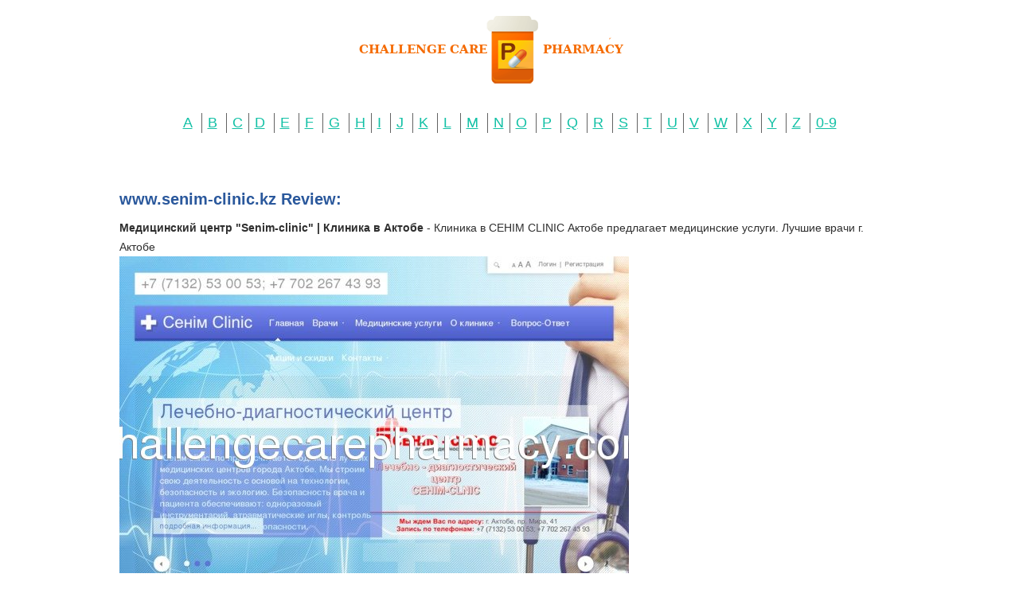

--- FILE ---
content_type: text/html; charset=UTF-8
request_url: https://challengecarepharmacy.com/w/www.senim-clinic.kz.html
body_size: 1721
content:
<!DOCTYPE HTML>
<html>
<head>
<meta name="viewport" content="width=device-width, initial-scale=1.0">
<meta http-equiv="content-type" content="text/html; charset=utf-8" />
<title>Медицинский центр &quot;Senim-clinic&quot; | Клиника в Актобе </title>
<meta name="description" content="Клиника в СЕНIМ CLINIC Актобе предлагает медицинские услуги. Лучшие врачи г. Актобе" />
<link rel="stylesheet" href="/images/challengecarepharmacy.css">
<link rel="canonical" href="https://challengecarepharmacy.com/w/www.senim-clinic.kz.html" />
<base href="https://challengecarepharmacy.com/">
</head><body>
<div class="wrapper"><div class="max-wrap">
<header class="header"><div class="logo"><a href="/"><img src="/images/logo_care.png" alt="Challenge Care Pharmacy" /></a></div>
<div class="abc"><ul class="abc-list">
<li><a href="/a/">A</a></li>
<li><a href="/b/">B</a></li>
<li><a href="/c/">C</a></li><li><a href="/d/">D</a></li>
<li><a href="/e/">E</a></li>
<li><a href="/f/">F</a></li>
<li><a href="/g/">G</a></li>
<li><a href="/h/">H</a></li><li><a href="/i/">I</a></li>
<li><a href="/j/">J</a></li>
<li><a href="/k/">K</a></li>
<li><a href="/l/">L</a></li>
<li><a href="/m/">M</a></li>
<li><a href="/n/">N</a></li><li><a href="/o/">O</a></li>
<li><a href="/p/">P</a></li>
<li><a href="/q/">Q</a></li>
<li><a href="/r/">R</a></li>
<li><a href="/s/">S</a></li>
<li><a href="/t/">T</a></li>
<li><a href="/u/">U</a></li><li><a href="/v/">V</a></li>
<li><a href="/w/">W</a></li>
<li><a href="/x/">X</a></li>
<li><a href="/y/">Y</a></li>
<li><a href="/z/">Z</a></li>
<li><a href="/0/">0-9</a></li></ul></div></header><div class="content">
<div class="conteiner"><p>
<p>
<h2>www.senim-clinic.kz Review:</h2>
<b>Медицинский центр &quot;Senim-clinic&quot; | Клиника в Актобе </b> - Клиника в СЕНIМ CLINIC Актобе предлагает медицинские услуги. Лучшие врачи г. Актобе
<p><img class="challengecarepharmacy" src="/images/big/www.senim-clinic.kz.jpg">
<hr><p>Country: 195.210.46.29, Asia, KZ
<p>City: 76.9285 Almaty Qalasy, Kazakhstan
<div class="article"><p><li><b>Jennis0212</b> - With the whole recall that has been going on I havent been using mine at night while I sleep like I used to do so this is workin<p>I use this to charge my note 7 and it puts it at a full charge in no time at all.  With the whole recall that has been going on I havent been using mine at night while I sleep like I used to do so this is working out perfectly. I can have it fully charged in under and hour depending on how much battery life there is to start and then unplug and have a peaceful nights sleep.
<p><li><b>Drew</b> - Great Music by Lady Gaga<p>Love love love the album. I don't think there's one song I don't like. Her style is different than on her previous albums but it's still great music.The lyrics are meaningful as well, which is hard to come by these days. Highly recommended.
<p><li><b>Chadman</b> - Great Stroller--Terrible Service from Manufacturer<p>This is an awesome stroller.  Perhaps the best out there.  It is light, easy to roll, braking mechanism is great,  the design is essentially perfect.  The problem is the Baby Jogger has discontinued manufacturing of this item and they are ABSOLUTELY USELESS in obtaining replacement parts  for this item.
<p><li><b>J Bean</b> - This is a great lip gloss for the price and it does plump<p>This is a great lip gloss for the price and it does plump.  If you like lip gloss you have to try it.  The price is right!!  Compared to other vendors that charge $40.00 for a lip plumper -- this is as good, if not better!
</div>
</div>
</div></div></div>
<footer class="footer">
<div class="copyright">Copyright © 2010-2016 Challenge Care Pharmacy
</div>
</footer>
<script defer src="https://static.cloudflareinsights.com/beacon.min.js/vcd15cbe7772f49c399c6a5babf22c1241717689176015" integrity="sha512-ZpsOmlRQV6y907TI0dKBHq9Md29nnaEIPlkf84rnaERnq6zvWvPUqr2ft8M1aS28oN72PdrCzSjY4U6VaAw1EQ==" data-cf-beacon='{"version":"2024.11.0","token":"237b31b966854f2d8b4f2755a8cd2b5e","r":1,"server_timing":{"name":{"cfCacheStatus":true,"cfEdge":true,"cfExtPri":true,"cfL4":true,"cfOrigin":true,"cfSpeedBrain":true},"location_startswith":null}}' crossorigin="anonymous"></script>
</body>
</html>